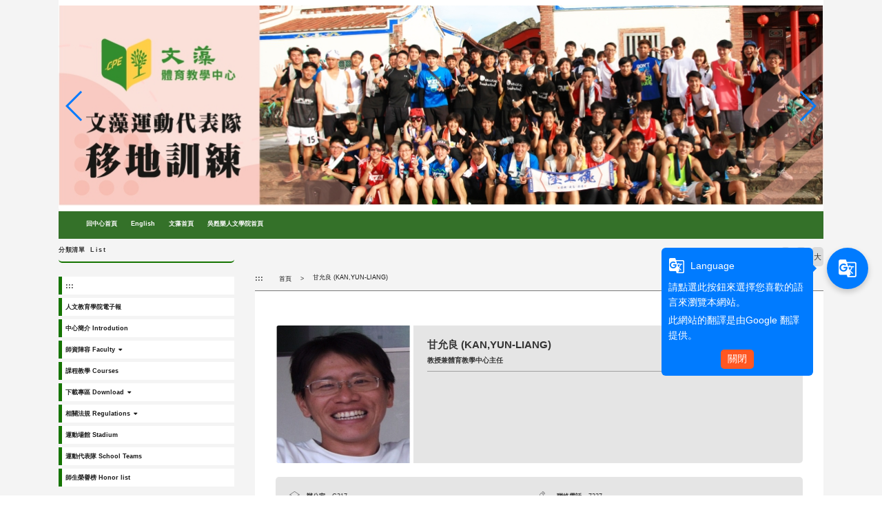

--- FILE ---
content_type: text/html; charset=UTF-8
request_url: https://c039.wzu.edu.tw/teachers/1574/0gXZe1E78y72
body_size: 8807
content:
<!DOCTYPE html PUBLIC "-//W3C//DTD XHTML 1.0 Transitional//EN" "http://www.w3.org/TR/xhtml1/DTD/xhtml1-transitional.dtd">
<html xmlns="http://www.w3.org/1999/xhtml">
<html lang="zh-tw">
<head>
	<meta charset="utf-8">
	<meta http-equiv="X-UA-Compatible" content="IE=edge">
	<meta name="viewport" content="width=device-width, initial-scale=1">
	<meta name="keywords" content="文藻外語大學" />
	<meta name="description" content="文藻外語大學" />
	<link rel="shortcut icon" href="https://c039.wzu.edu.tw/assets/page/images/favicon.ico"/>
	    <title>
        甘允良 (KAN,YUN-LIANG) |         文藻外語大學    </title>
	<meta name="msvalidate.01" content="384EBB299C10FB7E6C284E1DADF84912" />

<link type="text/css" href="https://c039.wzu.edu.tw/assets/page/bootstrap3/css/bootstrap.css" rel="stylesheet" /><!--bootsrap3-->	
<link href="https://c039.wzu.edu.tw/assets/page/css/reset.css" rel="stylesheet" type="text/css"><!--reset-->
<link href="https://c039.wzu.edu.tw/assets/page/js/swiper/swiper.min.css" rel="stylesheet" type="text/css"><!--swiper css-->
<link href="https://c039.wzu.edu.tw/assets/page/js/OwlCarousel2-2.2.1/owl.carousel.min.css" rel="stylesheet" type="text/css"><!--owl.carousel css-->
<link href="https://c039.wzu.edu.tw/assets/page/js/OwlCarousel2-2.2.1/owl.theme.default.min.css" rel="stylesheet" type="text/css"><!--owl.carousel css-->
<link href="https://c039.wzu.edu.tw/assets/page/js/lightcase/src/css/lightcase.css" rel="stylesheet" type="text/css"><!--lightcase css-->
<link href="https://c039.wzu.edu.tw/assets/page/css/bootsnav.css" rel="stylesheet">
<link href="https://c039.wzu.edu.tw/assets/page/css/main.css?v=0528v2" rel="stylesheet" type="text/css"><!--main css-->
<link href="https://c039.wzu.edu.tw/assets/page/css/wenzao-home.css" rel="stylesheet" type="text/css"><!--文藻首頁專屬 css-->
<link href="https://c039.wzu.edu.tw/assets/page/css/theme-1.css" rel="stylesheet" type="text/css"><!--顏色主題1 css-->
<link href="https://c039.wzu.edu.tw/assets/page/css/font-awesome.min.css" rel="stylesheet" type="text/css"><!--顏色主題1 css-->
<!--link href="https://cdn.bootcss.com/font-awesome/4.6.3/css/font-awesome.min.css" rel="stylesheet" type="text/css"><顏色主題1 css-->

		<link href="https://c039.wzu.edu.tw/assets/page/css/template-2.css" rel="stylesheet" type="text/css">
	<!--不同版型 css-->
	
<script src="https://c039.wzu.edu.tw/assets/page/js/jquery.min.js"></script><!--jquery 1.9.0-->
<script src="https://c039.wzu.edu.tw/assets/page/js/jquery-ui.min.js"></script><!--jquery ui 1.8.3-->
<script src="https://c039.wzu.edu.tw/assets/page/bootstrap3/js/bootstrap.js"></script><!--bootsrap3-->
<!--<script src="https://c039.wzu.edu.tw/assets/page/js/dashed.js"></script>消除連結虛線.js-->
<script src="https://c039.wzu.edu.tw/assets/page/js/swiper/swiper.min.js"></script><!--swiper.js-->
<script src="https://c039.wzu.edu.tw/assets/page/js/lightcase/src/js/lightcase.js"></script><!--lightcase.js-->
<script src="https://c039.wzu.edu.tw/assets/page/js/retina/retina.min.js"></script><!--retina.js-->
<script src="https://c039.wzu.edu.tw/assets/page/js/bootsnav.js"></script><!--bootsnav.js-->
<script src="https://c039.wzu.edu.tw/assets/page/js/OwlCarousel2-2.2.1/owl.carousel.min.js"></script><!--owl.carousel.js-->

<!--google-trans-->
<script src="//webinfo.wzu.edu.tw/files/js/google-translate-custom-wenzao.js"></script>

<!-- Google Tag Manager -->
<script>(function(w,d,s,l,i){w[l]=w[l]||[];w[l].push({'gtm.start':
new Date().getTime(),event:'gtm.js'});var f=d.getElementsByTagName(s)[0],
j=d.createElement(s),dl=l!='dataLayer'?'&l='+l:'';j.async=true;j.src=
'https://www.googletagmanager.com/gtm.js?id='+i+dl;f.parentNode.insertBefore(j,f);
})(window,document,'script','dataLayer','GTM-WBR5F2');</script>
<!-- End Google Tag Manager -->

<!--HTML標簽支援IE js 開始-->
<script> 
  document . createElement ( 'header' ) ; 
  document . createElement ( 'section' ) ; 
  document . createElement ( 'article' ) ; 
  document . createElement ( 'aside' ) ; 
  document . createElement ( 'nav' ) ; 
  document . createElement ( 'footer' ) ; 
</script>

<!--media 支援IE9以下 開始-->
<!--[if lt IE 9]> 
<script src="js/html5shiv.js"></script>
<script src="js/mediaqueries.js"></script> 
<script src="https://c039.wzu.edu.tw/assets/page/js/respond.min.js"></script>
<![endif]--> 

<script type="text/javascript">
	jQuery(document).ready(function($) {
		$('a[data-rel^=lightcase]').lightcase();
	});
	var base_url = 'https://c039.wzu.edu.tw/';
</script>

<script>
	// retinajs();
	// Attempts to process all participating elements that
	// haven't been processed before.

	// retinajs( [img, img, img] );
	// retinajs( $('img') );
	// retinajs( document.querySelectorAll('img') );
	// Attempts to process only the elements in the collection.
	// Each one still needs to be marked with `data-rjs` and
	// will still be ignored if it has already been processed.
</script>

<script>
function myFunction() {
    window.print();
}
</script>

<script src="https://c039.wzu.edu.tw/assets/page/js/nsdi.js?t=20181018"></script><!-- nsdi js -->




	
	<script>
	  (function() {
	    var cx = '005956558806656469693:a6pmrmt_xfa';
	    var gcse = document.createElement('script');
	    gcse.type = 'text/javascript';
	    gcse.async = true;
	    gcse.src = (document.location.protocol == 'https:' ? 'https:' : 'http:') + '//cse.google.com/cse.js?cx=' + cx;
	    var s = document.getElementsByTagName('script')[0];
	    s.parentNode.insertBefore(gcse, s);
	  })();
	</script>
</head>
<body>

	<noscript>您的瀏覽器不支援JavaScript功能， 若網頁功能無法正常使用時，請開啟瀏覽器JavaScript狀態</noscript>
	<a href="#center--content" id="gotocenter" title="跳到主要內容區塊" tabindex="1" class="sr-only sr-only-focusable">跳到主要內容區塊</a>

<div class="background-setting" style="background: url(https://c039.wzu.edu.tw/assets/page/images/bg.jpg) top center no-repeat;">

<header>
	<div class="container" style="position: relative;">
	<!-- 	<nav class="login-nav">
	    	<ul>
	    		<li><a accesskey="F" href="#" title="快速選單連結區，此區塊列有本網站的快速連結，如：語言、網站地圖、回首頁">
	    			<span class="blind-brick">:::</span></a></li>
                	    		<li><a href="https://c039.wzu.edu.tw/Login">Login</a></li>
                	    	</ul>
            <div class="clearfix"></div>
	    </nav> -->


			        									<!-- Framework Level 1 -->
										<div class="col-md-12 col-sm-12 col-xs-12">
						<!-- _mod_banner -->
<!-- 輪播圖片 -->
<!-- Swiper -->
<section class="home-section padding-0 banner-main ftOQXY" id="ftOQXY" style="">
	<div style="padding:0px;margin:0px;">
				
		
				<section class="swiper-container home-swiper test">
		    <div class="swiper-wrapper">
		    		
		        <div class="swiper-slide">
		        	<a href="" >
		        				        			<img src="https://c039.wzu.edu.tw/datas/upload/Pictures/5379-網頁用.jpg" alt="運動校隊移地訓練(另開新視窗)" title="運動校隊移地訓練(另開新視窗)">
		        				        	</a>
		        </div>
		    		
		        <div class="swiper-slide">
		        	<a href="" >
		        				        			<img src="https://c039.wzu.edu.tw/datas/upload/Pictures/5380-c039.logo.1110x290.jpg" alt="文藻運動會(另開新視窗)" title="文藻運動會(另開新視窗)">
		        				        	</a>
		        </div>
		    			    </div>
		    <!-- Add Pagination -->
		    <div class="swiper-pagination"></div>
		    <!-- 如果需要导航按钮 -->
		    <div class="swiper-button-prev"></div>
		    <div class="swiper-button-next"></div>
		    <!-- 播放停止按钮 -->
		    <div style="">
			<input type="button" class="btn swiper-button-play" value="橫幅播放">
	  		<input type="button" class="btn swiper-button-pause" value="橫幅停止">
		    <div>
		</section>
		
		
		<script>
		var swiper = new Swiper('.swiper-container', {
		    pagination: '.swiper-pagination',
		    paginationClickable: true,
		    keyboardControl: true,
		    mousewheelControl: true,
		    mousewheelForceToAxis: true,
		    autoplay: 5500,
		    autoplayDisableOnInteraction: true,
		    loop: 'true'
		});
                $('.swiper-button-pause').click(function(){
                swiper.stopAutoplay();
                //swiper.autoplay.stop();
                })
                $('.swiper-button-play').click(function(){
                swiper.startAutoplay();
                //swiper.autoplay.start();
                })
		</script>
	</div>
</section>



					</div>
					       										<!-- Framework Level 1 -->
										<div class="col-md-12 col-sm-12 col-xs-12">
						<!-- _mod_menuhori_lg -->

<!-- 橫式樣式大 -->
<section class="home-section menuhori_lg n2vGgd" id="n2vGgd" style="">
	<div style="padding:0px;margin:0px;">
		
                                		<div>
			
			<!-- 新 -->
			<nav class="navbar navbar-default navbar-mobile bootsnav">
			    <div class="navbar-header">
                        <button type="button" class="navbar-toggle" data-toggle="collapse" data-target="#n2vGgd_nav" aria-label="menubar">
                            <i class="fa fa-bars"></i>
                        </button>
			    </div>
			    <div class="collapse navbar-collapse" id="n2vGgd_nav">
			        <ul class="nav navbar-nav" data-in="fadeInDown" data-out="fadeOutUp">
			        	<!-- 第一層 -->
			        	<!-- <li><a accesskey="U" href="#" title="主要選單連結區，此區塊列有本網站的主要內容分類">
						<span class="blind-brick">:::</span></a></li> -->

														
                                	                                <li>
	                                    <a href="https://c039.wzu.edu.tw/category/145922"  title="回中心首頁(另開新視窗)">回中心首頁</a>
	                                </li>
                                								
                                	                                <li>
	                                    <a href="https://english.wenzao.tw/ursuline-college-of-liberal-art/centerfor-physical-education/" target="_blank" title="English(另開新視窗)">English</a>
	                                </li>
                                								
                                	                                <li>
	                                    <a href="//www.wzu.edu.tw" target="_blank" title="文藻首頁(另開新視窗)">文藻首頁</a>
	                                </li>
                                								
                                	                                <li>
	                                    <a href="//c019.wzu.edu.tw" target="_blank" title="吳甦樂人文學院首頁(另開新視窗)">吳甦樂人文學院首頁</a>
	                                </li>
                                																        </ul>
			    </div>
			</nav>

					</div>
	</div>
</section>
					</div>
					       	       	

	</div>
</header>

<div class="container body-bg-article">
	<div class="row">
		<div class="bg-wrap">

		<!-- _mod_cate_banner -->

			        					        	
					<div class="col-md-12 col-sm-12 col-xs-12">
													<!-- Framework Level 2 -->
																							<div class="col-md-3 col-sm-12 col-xs-12">
																			<!-- _mod_menuvert -->
<!-- 直立樣式大 -->
<section class="home-section menuvert a8LCSJ" id="a8LCSJ" style="">
	<div style="padding:0px;margin:0px;">
					<h3 style="">
									<span>分類清單</span>
													List							</h3>
		
		<div>
			
			<nav class="navbar navbar-default navbar-mobile bootsnav fake_wrapper_fix">
			    <div class="navbar-header">
                        <button type="button" class="navbar-toggle" data-toggle="collapse" data-target="#a8LCSJ_nav" aria-label="menubar">
                            <i class="fa fa-bars"></i>
                        </button>
			    </div>
			    <div class="collapse navbar-collapse" id="a8LCSJ_nav">
			        <ul class="nav navbar-nav" data-in="fadeInDown" data-out="fadeOutUp">
			        	<!-- 第一層 -->
			        	<li><a accesskey="L" href="#" title="左方選單連結區">
						<span class="blind-brick">:::</span></a></li>
														
                                	                                <li>
	                                    <a href="https://c039.wzu.edu.tw/category/150777" target="_blank" title="人文教育學院電子報(另開新視窗)">人文教育學院電子報</a>
	                                </li>
                                								
                                	                                <li>
	                                    <a href="https://c039.wzu.edu.tw/category/138178" target="_blank" title="中心簡介 Introdution(另開新視窗)">中心簡介 Introdution</a>
	                                </li>
                                								
                                                                	<!-- children-->
							        <li class="dropdown">
							        	<a href="https://c039.wzu.edu.tw/category/138186" target="_blank" title="師資陣容 Faculty(另開新視窗)" class="dropdown-toggle" data-toggle="dropdown">師資陣容 Faculty</a>
								        <ul class="dropdown-menu">
							        	<li><a target="_blank" href="https://c039.wzu.edu.tw/category/147805" title="專任教師 Full-Time Faculty">專任教師 Full-Time Faculty</a></li><li><a target="_blank" href="https://c039.wzu.edu.tw/category/147806" title="行政人員 Assistant">行政人員 Assistant</a></li>								        </ul>
							        </li>
																
                                	                                <li>
	                                    <a href="https://c039.wzu.edu.tw/category/138194" target="_blank" title="課程教學 Courses(另開新視窗)">課程教學 Courses</a>
	                                </li>
                                								
                                                                	<!-- children-->
							        <li class="dropdown">
							        	<a href="https://c039.wzu.edu.tw/category/138202" target="_blank" title="下載專區 Download(另開新視窗)" class="dropdown-toggle" data-toggle="dropdown">下載專區 Download</a>
								        <ul class="dropdown-menu">
							        	<li><a target="_blank" href="https://c039.wzu.edu.tw/category/147755" title="表格下載">表格下載</a></li><li><a target="_blank" href="https://c039.wzu.edu.tw/category/147756" title="Form (English Version)">Form (English Version)</a></li>								        </ul>
							        </li>
																
                                                                	<!-- children-->
							        <li class="dropdown">
							        	<a href="https://c039.wzu.edu.tw/category/138212" target="_blank" title="相關法規 Regulations(另開新視窗)" class="dropdown-toggle" data-toggle="dropdown">相關法規 Regulations</a>
								        <ul class="dropdown-menu">
							        	<li><a target="_blank" href="https://c039.wzu.edu.tw/category/147758" title="English Version">English Version</a></li><li><a target="_blank" href="https://c039.wzu.edu.tw/category/147757" title="中心法規下載">中心法規下載</a></li>								        </ul>
							        </li>
																
                                	                                <li>
	                                    <a href="https://c039.wzu.edu.tw/category/138220" target="_blank" title="運動場館 Stadium(另開新視窗)">運動場館 Stadium</a>
	                                </li>
                                								
                                	                                <li>
	                                    <a href="https://c039.wzu.edu.tw/category/138228" target="_blank" title="運動代表隊 School Teams  (另開新視窗)">運動代表隊 School Teams  </a>
	                                </li>
                                								
                                	                                <li>
	                                    <a href="https://c039.wzu.edu.tw/category/147665" target="_blank" title="師生榮譽榜  Honor list(另開新視窗)">師生榮譽榜  Honor list</a>
	                                </li>
                                																        </ul>
			    </div>
			</nav>

					</div>
	</div>
</section>

																	</div>
																				<!-- Framework Level 2 -->
																							<div class="col-md-9 col-sm-12 col-xs-12">
																			<!-- _mod_teacher -->

<div class="article-section">
    <div class="breadthumb">
        <ul class="breadthumb-list">
            <li><a accesskey="C" href="#center--content" id="center--content" title="頁面路徑區，此區塊列有本網站的路徑位置，例如：首頁的關於我們">
                <span class="blind-brick">:::</span></a>
            </li>
            <li>
                <a href="https://c039.wzu.edu.tw/">首頁</a>
            </li>
            <li>
                <a href="#">甘允良 (KAN,YUN-LIANG)</a>
            </li>
        </ul>
    </div>
    <div class="font-size-chooser">
        <ul>
            <li>字級大小</li>
            <li class="small">小</li>
            <li class="medium">中</li>
            <li class="big">大</li>
        </ul>
    </div>
    <div class="article-container">

        
        <!-- 單一師資介紹 開始 -->

                    <div class="article-content">
                <div class="teacher-info-container">
                                            <div class="teacher-cover-photo"><img src="https://c039.wzu.edu.tw/datas/temp/thumbnail/200x200-1516454461710.jpg"  alt="teacher photo" title="" ></div>
                    
                    <div class="teacher-info">
                        <h1>
                                                            甘允良 (KAN,YUN-LIANG)                                                        <span>
                                                                    教授兼體育教學中心主任                                                            </span>
                        </h1>

                        <p>
                                                                                                                </p>

                        
                                            </div>
                    <div class="clear"></div>
                </div>

                <div class="teacher-contact-info">
                    <ul>
                                                                                    <li class="col-md-6 office"><span>辦公室</span>G317</li>
                            
                                                            <li class="col-md-6 telphone"><span>聯絡電話</span>7227</li>
                            
                                                            <li class="col-md-6 email"><span>聯絡信箱</span><a href="mailto:kul@mail.wzu.edu.tw">kul@mail.wzu.edu.tw</a></li>
                            
                            
                                                                        </ul>
                </div>

                                    <p class="publish-date">發布日期 2018-01-16 16:04:29</p>
                
                <!-- 標籤區 開始 -->
                                <ul class="tag-list">
                                            <li><a href="#">體育教學中心專任老師</a></li>
                                    </ul>
                                <!-- 標籤區 結束 -->

                <!-- 社群媒體分享 開始 -->
                                    <ul class="share-tools">
                                            <!-- _mod_share -->
<li>分享</li>
<li><a href=""><img src="https://c039.wzu.edu.tw/assets/page/images/facebook.png" alt="facebook" title="facebook" ></a></li>
<li><a href=""><img src="https://c039.wzu.edu.tw/assets/page/images/twitter.png" alt="twitter" title="twitter" ></a></li>
<li><a href=""><img src="https://c039.wzu.edu.tw/assets/page/images/google.png" alt="google" title="google" ></a></li>                    
                                            <li class="print" onfocus="myFunction()" tabindex="1">列印</li>
                                        </ul>
                                <!-- 社群媒體分享 結束 -->

                                                    
                                                    
                                                        <div class="free-edit main edit-block">
                        <div class="free-edit-section-title">專長</div>
                        <div class="blank20"></div>
                        <!-- 專長 自由編輯區 開始 -->
                        <p class="ListParagraph" style="text-align:justify; margin:0cm 0cm 0.0001pt 24pt"><span style="font-size:12pt"><span style="text-justify:inter-ideograph"><span style="font-family:Calibri"><span style="font-family:標楷體">學術</span><span style="font-family:新細明體">：</span><span style="font-family:標楷體">運動哲學</span><span style="font-family:新細明體">、</span><span style="font-family:標楷體">運動社會學</span></span></span></span></p>

<p class="ListParagraph" style="text-align:justify; margin:0cm 0cm 0.0001pt 24pt"><span style="font-size:12.0pt"><span style="font-family:標楷體">術科</span></span><span style="font-size:12.0pt"><span style="font-family:新細明體">：</span></span><span style="font-size:12.0pt"><span style="font-family:標楷體">羽球</span></span><span style="font-size:12.0pt"><span style="font-family:新細明體">、</span></span><span style="font-size:12.0pt"><span style="font-family:標楷體">游泳</span></span></p>
                        <!-- 專長 自由編輯區 開始 -->
                    </div>
                                    
                                                        <div class="free-edit main edit-block">
                        <div class="free-edit-section-title">學歷</div>
                        <div class="blank20"></div>
                        <!-- 學歷 自由編輯區 開始 -->
                        <p><span style="font-size:12.0pt"><span style="font-family:標楷體">   國立臺灣師範大學體育研究所 博士</span></span></p>
                        <!-- 學歷 自由編輯區 開始 -->
                    </div>
                                    
                                                    
                                                    
                                                        <div class="free-edit main edit-block">
                        <div class="free-edit-section-title">期刊論文</div>
                        <div class="blank20"></div>
                        <!-- 期刊論文 自由編輯區 開始 -->
                        <p style="text-align:justify; margin:0cm 0cm 0.0001pt"><span style="font-size:12pt"><span style="text-justify:inter-ideograph"><span style="line-height:24.0pt"><span style="layout-grid-mode:char"><span style="font-family:Calibri"><span style="font-family:標楷體">甘允良(2016)。淺談運動電影與體育教學。學校體育，152，</span></span></span></span></span></span></p>

<p style="text-align:justify; margin:0cm 0cm 0.0001pt"><span style="font-size:12pt"><span style="text-justify:inter-ideograph"><span style="line-height:24.0pt"><span style="layout-grid-mode:char"><span style="font-family:Calibri"><span lang="EN-US" style="font-family:標楷體">121-128</span><span style="font-family:標楷體">。</span></span></span></span></span></span></p>

<p style="margin:0cm 0cm 0.0001pt"><span style="font-size:12pt"><span style="line-height:24.0pt"><span style="layout-grid-mode:char"><span style="font-family:Calibri"><span style="font-family:標楷體">甘允良、蔡佳蓉(2015)。論運動作為男性氣概表現－論點與爭</span></span></span></span></span></p>

<p style="margin:0cm 0cm 0.0001pt"><span style="font-size:12pt"><span style="line-height:24.0pt"><span style="layout-grid-mode:char"><span style="font-family:Calibri"><span style="font-family:標楷體">議。中華體育季刊，29(2)，145-151。</span></span></span></span></span></p>

<p style="margin:0cm 0cm 0.0001pt"><span style="font-size:12pt"><span style="line-height:24.0pt"><span style="layout-grid-mode:char"><span style="font-family:Calibri"><span style="font-family:標楷體">蔡佳蓉</span><span style="font-family:新細明體">、</span><span style="font-family:標楷體">甘允良(2015)。運動文化的差異與融合—談太極拳作</span></span></span></span></span></p>

<p style="margin:0cm 0cm 0.0001pt"><span style="font-size:12pt"><span style="line-height:24.0pt"><span style="layout-grid-mode:char"><span style="font-family:Calibri">    <span style="font-family:標楷體">為大學體育課程內容。103學年文藻外語大學體育教學學</span></span></span></span></span></p>

<p style="margin:0cm 0cm 0.0001pt"><span style="font-size:12pt"><span style="line-height:24.0pt"><span style="layout-grid-mode:char"><span style="font-family:Calibri">    <span style="font-family:標楷體">術研討會論文集。文藻外語學院，2-10。</span></span></span></span></span></p>

<p style="margin:0cm 0cm 0.0001pt"><span style="font-size:12pt"><span style="line-height:24.0pt"><span style="layout-grid-mode:char"><span style="font-family:Calibri"><span style="font-family:標楷體">甘允良、蔡佳蓉(2011)。改變運動性別權力關係的可行途徑－</span></span></span></span></span></p>

<p style="margin:0cm 0cm 0.0001pt"><span style="font-size:12pt"><span style="line-height:24.0pt"><span style="layout-grid-mode:char"><span style="font-family:Calibri"><span style="font-family:標楷體">男性/男性氣概研究的理路。臺南大學體育學報，6，1-12。</span></span></span></span></span></p>

<p style="margin:0cm 0cm 0.0001pt"><span style="font-size:12pt"><span style="line-height:24.0pt"><span style="layout-grid-mode:char"><span style="font-family:Calibri"><span style="font-family:標楷體">甘允良(2011)。論運動的男性氣概/權力系譜—以台灣百年的</span></span></span></span></span></p>

<p style="margin:0cm 0cm 0.0001pt"><span style="font-size:12pt"><span style="line-height:24.0pt"><span style="layout-grid-mode:char"><span style="font-family:Calibri"><span style="font-family:標楷體">運動發展為對象。(ISBN：978-986-6300-57-8)。高雄市：</span></span></span></span></span></p>

<p style="margin:0cm 0cm 0.0001pt"><span style="font-size:12pt"><span style="line-height:24.0pt"><span style="layout-grid-mode:char"><span style="font-family:Calibri"><span style="font-family:標楷體">復文圖書出版社。(升等論文)</span></span></span></span></span></p>

<p style="text-align:justify; margin:0cm 0cm 0.0001pt"><span style="font-size:12pt"><span style="text-justify:inter-ideograph"><span style="line-height:24.0pt"><span style="layout-grid-mode:char"><span style="font-family:Calibri"><span style="font-family:標楷體">蔡佳蓉、甘允良(2010)。男子氣概與運動。中華體育，24(1)，</span></span></span></span></span></span></p>

<p style="text-align:justify; margin:0cm 0cm 0.0001pt"><span style="font-size:12pt"><span style="text-justify:inter-ideograph"><span style="line-height:24.0pt"><span style="layout-grid-mode:char"><span style="font-family:Calibri"><span lang="EN-US" style="font-family:標楷體">52-58</span><span style="font-family:標楷體">。</span></span></span></span></span></span></p>

<p style="text-align:justify; margin:0cm 0cm 0.0001pt"><span style="font-size:12pt"><span style="text-justify:inter-ideograph"><span style="line-height:24.0pt"><span style="layout-grid-mode:char"><span style="font-family:Calibri"><span style="font-family:標楷體">呂明蓁、甘允良、徐珊惠、陳貞秀、黃翊智、蔡婉瑜、歐宗明、</span></span></span></span></span></span></p>

<p style="text-align:justify; margin:0cm 0cm 0.0001pt"><span style="font-size:12pt"><span style="text-justify:inter-ideograph"><span style="line-height:24.0pt"><span style="layout-grid-mode:char"><span style="font-family:Calibri"><span style="font-family:標楷體">龔憶琳(2009)。校園性侵害或性騷擾防治與輔導實務手</span></span></span></span></span></span></p>

<p style="text-align:justify; margin:0cm 0cm 0.0001pt"><span style="font-size:12pt"><span style="text-justify:inter-ideograph"><span style="line-height:24.0pt"><span style="layout-grid-mode:char"><span style="font-family:Calibri"><span style="font-family:標楷體">冊—身體活動指導篇。教育部。</span></span></span></span></span></span></p>

<p style="text-align:justify; margin:0cm 0cm 0.0001pt"><span style="font-size:12pt"><span style="text-justify:inter-ideograph"><span style="line-height:24.0pt"><span style="layout-grid-mode:char"><span style="font-family:Calibri"><span style="font-family:標楷體">甘允良(2009)。男子氣概與學校體育。學校體育，113，</span></span></span></span></span></span></p>

<p style="text-align:justify; margin:0cm 0cm 0.0001pt"><span style="font-size:12pt"><span style="text-justify:inter-ideograph"><span style="line-height:24.0pt"><span style="layout-grid-mode:char"><span style="font-family:Calibri"><span lang="EN-US" style="font-family:標楷體">    117-120</span><span style="font-family:標楷體">。</span></span></span></span></span></span></p>

<p style="margin-left:24.0pt; text-align:justify; margin:0cm 0cm 0.0001pt"><span style="font-size:12pt"><span style="text-justify:inter-ideograph"><span style="line-height:24.0pt"><span style="layout-grid-mode:char"><span style="font-family:Calibri"><span style="font-family:標楷體">江輝祺、甘允良(2007)。運動賽會與全球化—兼談2009年高雄世界運動會。文藻外語學院教師專題研究發表暨研討會論文集。文藻外語學院，63—73。</span></span></span></span></span></span></p>

<p style="text-align:justify; margin:0cm 0cm 0.0001pt"><span style="font-size:12pt"><span style="text-justify:inter-ideograph"><span style="font-family:Calibri"><span style="font-family:標楷體">甘允良(2005)。從「文明化身體」反思運動的角色－談塑造與</span></span></span></span></p>

<p style="text-align:justify; margin:0cm 0cm 0.0001pt"><span style="font-size:12pt"><span style="text-justify:inter-ideograph"><span style="font-family:Calibri"><span style="font-family:標楷體">顛覆兩面性。載於劉一民、周育萍主編。運動哲學心靈饗</span></span></span></span></p>

<p style="text-align:justify; margin:0cm 0cm 0.0001pt"><span style="font-size:12pt"><span style="text-justify:inter-ideograph"><span style="font-family:Calibri"><span style="font-family:標楷體">宴，153-166。</span></span></span></span></p>

<p style="margin:0cm 0cm 0.0001pt"><span style="font-size:12pt"><span style="line-height:12.0pt"><span style="layout-grid-mode:char"><span style="text-autospace:none"><span style="font-family:Calibri"><span style="font-family:標楷體">甘允良（2005）。運動「體現/經驗」與「再現」－兩種身體</span></span></span></span></span></span></p>

<p style="margin:0cm 0cm 0.0001pt"><span style="font-size:12pt"><span style="line-height:12.0pt"><span style="layout-grid-mode:char"><span style="text-autospace:none"><span style="font-family:Calibri">    <span style="font-family:標楷體">研究走向的對比詮釋。</span><span lang="ZH-CN" style="font-family:標楷體">復文書局。</span><span lang="EN-US" style="font-family:標楷體">(</span><span style="font-family:標楷體">升等論文)</span></span></span></span></span></span></p>

<p style="margin:0cm 0cm 0.0001pt"><span style="font-size:12pt"><span style="line-height:22.0pt"><span style="layout-grid-mode:char"><span style="font-family:Calibri"><span style="font-family:標楷體">甘允良(2004)。運動與性別省思－基進女性主義的觀點。中華</span></span></span></span></span></p>

<p style="margin:0cm 0cm 0.0001pt"><span style="font-size:12pt"><span style="line-height:22.0pt"><span style="layout-grid-mode:char"><span style="font-family:Calibri">    <span style="font-family:標楷體">體育，18(4)，122-129。</span></span></span></span></span></p>

<p style="margin:0cm 0cm 0.0001pt"><span style="font-size:12pt"><span style="line-height:22.0pt"><span style="layout-grid-mode:char"><span style="font-family:Calibri"><span style="font-family:標楷體">甘允良(2004)。苗條的暴政－透過運動改善身體形象與飲食失</span></span></span></span></span></p>

<p style="margin:0cm 0cm 0.0001pt"><span style="font-size:12pt"><span style="line-height:22.0pt"><span style="layout-grid-mode:char"><span style="font-family:Calibri">    <span style="font-family:標楷體">調。學校體育雙月刊，14(5)，142-143。</span></span></span></span></span></p>

<p style="margin:0cm 0cm 0.0001pt"><span style="font-size:12pt"><span style="line-height:22.0pt"><span style="layout-grid-mode:char"><span style="font-family:Calibri"><span style="font-family:標楷體">甘允良(2004)。談體育教師評鑑。學校體育雙月刊，14(4)，</span></span></span></span></span></p>

<p style="margin:0cm 0cm 0.0001pt"><span style="font-size:12pt"><span style="line-height:22.0pt"><span style="layout-grid-mode:char"><span style="font-family:Calibri"><span lang="EN-US" style="font-family:標楷體">    82-88</span><span style="font-family:標楷體">。</span></span></span></span></span></p>

<p style="margin:0cm 0cm 0.0001pt"><span style="font-size:12pt"><span style="line-height:22.0pt"><span style="layout-grid-mode:char"><span style="font-family:Calibri"><span style="font-family:標楷體">甘允良、蔡佳蓉(2004)。否證論的觀點論運動科學之研究。大</span></span></span></span></span></p>

<p style="margin:0cm 0cm 0.0001pt"><span style="font-size:12pt"><span style="line-height:22.0pt"><span style="layout-grid-mode:char"><span style="font-family:Calibri">    <span style="font-family:標楷體">專體育，72，65-71。</span></span></span></span></span></p>

<p style="margin:0cm 0cm 0.0001pt"><span style="font-size:12pt"><span style="line-height:22.0pt"><span style="layout-grid-mode:char"><span style="font-family:Calibri"><span style="font-family:標楷體">甘允良、蔡佳蓉(2004)。概念圖在體育教學中的應用探討。國</span></span></span></span></span></p>

<p style="margin:0cm 0cm 0.0001pt"><span style="font-size:12pt"><span style="line-height:22.0pt"><span style="layout-grid-mode:char"><span style="font-family:Calibri">    <span style="font-family:標楷體">教新知，50(4)，121-126。</span></span></span></span></span></p>

<p style="margin:0cm 0cm 0.0001pt"><span style="font-size:12pt"><span style="line-height:22.0pt"><span style="layout-grid-mode:char"><span style="font-family:Calibri"><span style="font-family:標楷體">甘允良、蔡佳蓉(2004)。從身體文化的觀點談休閒運動對身心</span></span></span></span></span></p>

<p style="margin:0cm 0cm 0.0001pt"><span style="font-size:12pt"><span style="line-height:22.0pt"><span style="layout-grid-mode:char"><span style="font-family:Calibri">    <span style="font-family:標楷體">障礙者的貢獻。國民體育季刊，33(1)，68-72。</span></span></span></span></span></p>

<p style="margin:0cm 0cm 0.0001pt"><span style="font-size:12pt"><span style="line-height:22.0pt"><span style="layout-grid-mode:char"><span style="font-family:Calibri"><span style="font-family:標楷體">甘允良(2004)。論運動身體研究兩種取向－「再現」與「經驗」。</span></span></span></span></span></p>

<p style="margin:0cm 0cm 0.0001pt"><span style="font-size:12pt"><span style="line-height:22.0pt"><span style="layout-grid-mode:char"><span style="font-family:Calibri">    <span style="font-family:標楷體">學校體育雙月刊，14(1)，126-138。</span></span></span></span></span></p>

<p style="margin:0cm 0cm 0.0001pt"><span style="font-size:12pt"><span style="line-height:22.0pt"><span style="layout-grid-mode:char"><span style="font-family:Calibri"><span style="font-family:標楷體">甘允良(2003)。談體育志工的督導策略。國民體育季刊，</span></span></span></span></span></p>

<p style="margin:0cm 0cm 0.0001pt"><span style="font-size:12pt"><span style="line-height:22.0pt"><span style="layout-grid-mode:char"><span style="font-family:Calibri"><span lang="EN-US" style="font-family:標楷體">    32(4)</span><span style="font-family:標楷體">，27-31。</span></span></span></span></span></p>

<p style="margin:0cm 0cm 0.0001pt"><span style="font-size:12pt"><span style="line-height:22.0pt"><span style="layout-grid-mode:char"><span style="font-family:Calibri"><span style="font-family:標楷體">甘允良(2003)。運動與身體觀建構。學校體育雙月刊，13(6)，</span></span></span></span></span></p>

<p style="margin:0cm 0cm 0.0001pt"><span style="font-size:12pt"><span style="line-height:22.0pt"><span style="layout-grid-mode:char"><span style="font-family:Calibri"><span lang="EN-US" style="font-family:標楷體">    51-54</span><span style="font-family:標楷體">。</span></span></span></span></span></p>
                        <!-- 期刊論文 自由編輯區 開始 -->
                    </div>
                                    
                                                    
                                                    
                                                    
                                                    
                                                    
                                                    
                                                    
                            </div>
                <!-- 單一師資介紹 結束 -->

            </div>
</div>
																	</div>
																									
					</div>
				
	       	       			
    	<div class="clearfix"></div>
    	</div>
	</div>
</div>

<footer>
    <div class="container footer">

                                                        <!-- Framework Level 1 -->
                                        <div class="col-md-12 col-sm-12 col-xs-12">
                        <!-- _mod_edit -->
<!-- 自訂編輯區 -->
<section class="home-section fH4Zrt" id="fH4Zrt" style="">
	<div style="padding:0px;margin:0px;">
		
		
		<!-- 自訂編輯區 start -->
		<div>
							<p><span ms="" sans="" serif="" style="color: rgb(0, 0, 0); font-family: verdana, Tahoma, ">高雄市三民區民族一路900號 TEL：+886-7-342-6031 FAX：+886-7-342-7942 </span><br ms="" sans="" serif="" style="color: rgb(0, 0, 0); font-family: verdana, Tahoma, " />
<span ms="" sans="" serif="" style="color: rgb(0, 0, 0); font-family: verdana, Tahoma, ">900 Mintsu 1st Road Kaohsiung 807, Taiwan R.O.C<br />
©Copyright 2013 Wenzao Ursuline University of Languages ALL RIGHTS RESERVED</span></p>
					</div>
		<!-- 自訂編輯區 end -->

			</div>
</section>
                    </div>
                                    
    	            <p style="text-align: left">
                當頁瀏覽:2854            </p>
    	        
    	<a href="#" class="go-top">TOP</a>
    </div>
    
</footer>



<script>
	var result = $(".footer-info").height();
	$(".footer-marks").css("height",result);


    $('a').each(function(){
        var title = $(this).attr('title');
        var text = $(this).text();
        if(title == undefined && (text != undefined && text!= '')){
            $(this).attr('title',text);
        }
    })
</script>

<!-- 控制字級大小JS -->

<script>
$(document).ready(function(){
    $(".small").click(function(){
        $("body").css("font-size","0.875em");
        $("body").css("line-height","22px");
    });
    $(".medium").click(function(){
        $("body").css("font-size","1em");
        $("body").css("line-height","26px");
    });
    $(".big").click(function(){
        $("body").css("font-size","1.25em");
        $("body").css("line-height","32px");
    });
});
</script>


</body>
</html>
                                                                                                                                                                                                                                                                                                                                                                                                                                                                                                                                                                                                   


--- FILE ---
content_type: text/css
request_url: https://c039.wzu.edu.tw/assets/page/css/reset.css
body_size: 996
content:
/*
	TODO will need to remove settings on HTML since we can't namespace it.
	TODO with the prefix, should I group by selector or property for weight savings?
*/
html{
	color:#000;
	background:#FFF;
}
/*
	TODO remove settings on BODY since we can't namespace it.
*/
/*
	TODO test putting a class on HEAD.
		- Fails on FF.
*/
body,
div,
dl,
dt,
dd,
ul,
ol,
li,
h1,
h2,
h3,
h4,
h5,
h6,
pre,
code,
form,
fieldset,
legend,
input,
textarea,
p,
blockquote,
th,
td {
	margin:0;
	padding:0;
}
table {
	border-collapse:collapse;
	border-spacing:0;
}
fieldset,
img {
	border:0;
}
/*
	TODO think about hanlding inheritence differently, maybe letting IE6 fail a bit...
*/
address,
caption,
cite,
code,
dfn,
em,
strong,
th,
var {
	font-style:normal;
	font-weight:normal;
}

ol,
ul {
	list-style:none;
}

caption,
th {
	text-align:left;
}
h1,
h2,
h3,
h4,
h5,
h6 {
	font-size:100%;
	font-weight:normal;
}
q:before,
q:after {
	content:'';
}
abbr,
acronym {
	border:0;
	font-variant:normal;
}
/* to preserve line-height and selector appearance */
sup {
	vertical-align:text-top;
}
sub {
	vertical-align:text-bottom;
}
input,
textarea,
select {
	font-family:inherit;
	font-size:inherit;
	font-weight:inherit;
	*font-size:100%; /*to enable resizing for IE*/
}
/*because legend doesn't inherit in IE */
legend {
	color:#000;
}

/* YUI CSS Detection Stamp */
#yui3-css-stamp.cssreset { display: none; }


--- FILE ---
content_type: application/javascript
request_url: https://webinfo.wzu.edu.tw/files/js/google-translate-custom-wenzao.js
body_size: 5777
content:
// google-translate-custom-wenzao.js
// 這個檔案處理與 Google Translate API 的客製化邏輯
// 並結合了 Wenzao 需求特定的翻譯處理

window.onload = function () {
  const defaultLanguage = 'zh-TW';
  let currentLanguage = '';
  const allowedDomains = [
    'c003.wzu.edu.tw',
    'c013.wzu.edu.tw',
    'c015.wzu.edu.tw',
    'c018.wzu.edu.tw',
    'c019.wzu.edu.tw',
    'c020.wzu.edu.tw',
    'c021.wzu.edu.tw',
    'c022.wzu.edu.tw',
    'c023.wzu.edu.tw',
    'c024.wzu.edu.tw',
    'c025.wzu.edu.tw',
    'c026.wzu.edu.tw',
    'c027.wzu.edu.tw',
    'c028.wzu.edu.tw',
    'c029.wzu.edu.tw',
    'c030.wzu.edu.tw',
    'c031.wzu.edu.tw',
    'c032.wzu.edu.tw',
    'c033.wzu.edu.tw',
    'c034.wzu.edu.tw',
    'c035.wzu.edu.tw',
    'c036.wzu.edu.tw',
    'c037.wzu.edu.tw',
    'c038.wzu.edu.tw',
    'c039.wzu.edu.tw',
    'c040.wzu.edu.tw',
    'c043.wzu.edu.tw',
    'c047.wzu.edu.tw',
    'c051.wzu.edu.tw',
    'c052.wzu.edu.tw',
    'c053.wzu.edu.tw',
    'c056.wzu.edu.tw',
    'd001.wzu.edu.tw',
    'd002.wzu.edu.tw',
    'd020.wzu.edu.tw',
    'd021.wzu.edu.tw',
    'd036.wzu.edu.tw',
  ]; // 設定允許的網域
  const domain = window.location.hostname;

  if (allowedDomains.includes(domain)) {
    loadGoogleTranslate();
  }

  // loadGoogleTranslate 函數
  // 此函數負責動態加載並初始化 Google Translate 小工具，並在頁面上創建與語言選擇器相關的 UI 元素。
  function loadGoogleTranslate() {
    // 動態引入 Material Icons 字體庫
    const link = document.createElement('link');
    link.rel = 'stylesheet';
    link.href = 'https://fonts.googleapis.com/icon?family=Material+Icons';
    document.head.appendChild(link);

    // 動態創建並注入 Google Translate 顯示區域
    const googleTranslateElementDiv = document.createElement('div');
    googleTranslateElementDiv.id = 'google_translate_element';
    document.body.appendChild(googleTranslateElementDiv);

    // 動態創建並注入按鈕
    const languageButton = document.createElement('button');
    languageButton.id = 'open-language-dialog';
    languageButton.innerHTML = '<span class="material-icons notranslate">g_translate</span>'; // 使用 Material Icons 顯示語言圖示
    setTimeout(() => {
      document.body.appendChild(languageButton);
    }, 500);

    // 動態創建並注入遮罩層
    const overlay = document.createElement('div');
    overlay.id = 'overlay';
    document.body.appendChild(overlay);

    // 動態創建並注入語言選擇對話框
    const languageDialog = document.createElement('div');
    languageDialog.id = 'language-dialog';
    languageDialog.innerHTML = `
      <img src="//a001.wzu.edu.tw/datas/upload/Pictures/wzlogo_2020.png" alt="Logo" class="language-logo">
      <h2>選擇語言</h2>
      <ul id="language-list" class="notranslate"></ul>
      <p class="translate-info">此網站的翻譯是由<strong>Google 翻譯</strong>提供。</p> <!-- 文字說明 -->
    `;
    document.body.appendChild(languageDialog);

    // 創建浮動提示框
    let isTooltipInit = true;
    let isMouseOver = false;
    const tooltip = document.createElement('div');
    tooltip.id = 'tooltip';
    tooltip.innerHTML = `
      <p class="notranslate" style="display: inline-flex; align-items: center;"><span class="material-icons notranslate" style="margin-right: 8px;">g_translate</span>Language</p>
      <p><strong>請點選此按鈕來選擇您喜歡的語言來瀏覽本網站。</strong></p> <!-- 增加使用者提示 -->
      <p>此網站的翻譯是由<strong>Google 翻譯</strong>提供。</p> <!-- 文字說明 -->
      <button id="close-tooltip" style="display: 'inline-block'};">關閉</button>  <!-- 根據條件顯示或隱藏按鈕 -->
    `; // 提示框文本
    document.body.appendChild(tooltip);

    // 顯示提示訊息
    setTimeout(() => {
      // 在分頁加載時，執行操作
      const value = sessionStorage.getItem('translateOnload');
      const now = new Date().getTime();
      const expireMillis = 1 * 60 * 60 * 1000; // 1小時的毫秒數

      if (!value || now - parseInt(value) > expireMillis) {
        tooltip.style.visibility = 'visible'; // 顯示提示框
        tooltip.style.opacity = 1; // 使提示框逐漸顯示
        sessionStorage.setItem('translateOnload', now.toString());
      } else {
        tooltip.style.visibility = 'hidden'; // 隱藏提示框
        tooltip.style.opacity = 0; // 使提示框逐漸隱藏
        isTooltipInit = false; // 提示框的初始化狀態結束
      }
    }, 500); // 設置延遲時間讓提示框顯示

    // 隱藏提示框
    setTimeout(() => {
      if (!isMouseOver) {
        tooltip.style.visibility = 'hidden'; // 隱藏提示框
        tooltip.style.opacity = 0; // 使提示框逐漸隱藏
        isTooltipInit = false; // 提示框的初始化狀態結束
      }
    }, 8000); // 設置提示框顯示時間為8秒

    // 顯示和隱藏提示框
    languageButton.addEventListener('mouseenter', () => {
      if (isTooltipInit == false) {
        document.getElementById('close-tooltip').style.display = 'none'; // 顯示關閉按鈕
      }
      if (languageDialog.style.display !== 'block') {
        isMouseOver = true;
        tooltip.style.visibility = 'visible'; // 顯示提示框
        tooltip.style.opacity = 1; // 使提示框逐漸顯示
      }
    });
    languageButton.addEventListener('mouseleave', () => {
      isMouseOver = false;
      tooltip.style.visibility = 'hidden'; // 隱藏提示框
      tooltip.style.opacity = 0; // 使提示框逐漸隱藏
      isTooltipInit = false; // 提示框的初始化狀態結束
    });

    // 關閉提示訊息
    document.getElementById('close-tooltip').onclick = function () {
      tooltip.style.visibility = 'hidden'; // 隱藏提示框
      tooltip.style.opacity = 0; // 使提示框逐漸隱藏
      isTooltipInit = false; // 提示框的初始化狀態結束
    };

    // 動態加載 Google Translate 小工具的 JavaScript 檔案
    const script = document.createElement('script');
    script.src = 'https://translate.google.com/translate_a/element.js?cb=googleTranslateElementInit';
    document.body.appendChild(script);

    // 動態創建並注入 CSS 樣式
    const style = document.createElement('style');
    style.innerHTML = `
      /* 樣式定義 */
      #open-language-dialog {
        position: fixed;
        top: 50%; /* 垂直居中 */
        right: 20px; /* 距右邊 20px */
        width: 60px; /* 圓形寬度 */
        height: 60px; /* 圓形高度 */
        border-radius: 50%; /* 使按鈕變成圓形 */
        background-color: #007bff; /* 按鈕背景顏色 */
        color: white; /* 圓形按鈕內文字顏色 */
        font-size: 28px; /* 字體大小 */
        display: flex; /* 使用 flexbox 來居中圖示 */
        justify-content: center; /* 水平居中 */
        align-items: center; /* 垂直居中 */
        cursor: pointer; /* 鼠標懸停顯示手形 */
        box-shadow: 0 4px 8px rgba(0, 0, 0, 0.2); /* 阴影效果 */
        z-index: 1000; /* 確保按鈕在最上層 */
        transition: background-color 0.3s; /* 動態過渡效果 */
        border-style: none; /* 移除邊框 */
      }
      #open-language-dialog:hover {
        background-color: #0056b3;  /* 鼠標懸停時按鈕顏色改變 */
      }
              
      #tooltip {
        position: fixed;
        top: 50%;
        right: 100px;  /* 提示框相對於按鈕的位置 */
        padding: 10px;
        background-color: #007bff;
        color: white;
        border-radius: 6px;
        visibility: hidden;  /* 預設隱藏 */
        opacity: 0;  /* 預設透明 */
        font-size: 14px;
        z-index: 999;  /* 確保提示框顯示在按鈕上方 */
        transition: opacity 0.3s ease;  /* 提示框淡入效果 */
        width: auto;
        max-width: 200px;
        text-align: left;        
        box-sizing: content-box !important;  /* 避免被全局的 box-sizing 影響 */
        line-height: normal !important;  /* 設置行高為預設值，避免預設行高不一致 */
      }
              
      /* 提示框箭頭樣式 */
      #tooltip::after {
        content: '';
        position: absolute;
        top: 30px;
        left: 100%;  /* 箭頭位於提示框的右邊 */
        margin-top: -5px;  /* 將箭頭垂直位置調整到中間 */
        border-width: 5px;
        border-style: solid;
        border-color: transparent transparent transparent #007bff;  /* 箭頭指向右邊 */
      }

      #tooltip button {
        display: block; /* 使按鈕成為區塊元素 */
        margin: 10px auto 0; /* 上方距離 10px，左右自動居中 */
        background-color: #ff5722;
        color: white;
        border: none;
        padding: 5px 10px;
        border-radius: 5px;
        cursor: pointer;
      }
      #tooltip button:hover {
        background-color: #e64a19;
      }

      /* 調整 Material Icons 的字體大小 */
      #open-language-dialog .material-icons {
        font-size: 28px;  /* 增大圖示的字體大小 */
      }
      #language-dialog {
        font-size: 16px; /* 字體大小 */
        display: none; /* 預設隱藏語言選擇對話框 */
        position: fixed; /* 固定位置 */
        top: 50%; /* 垂直居中 */
        left: 50%; /* 水平居中 */
        transform: translate(-50%, -50%); /* 將對話框完全居中 */
        padding: 20px; /* 內邊距 */
        background-color: #F0F8FF; /* 非常淡的藍色 */
        border: 1px solid #b3e5fc; /* 淺藍色邊框 */
        box-shadow: 0 4px 8px rgba(0, 0, 0, 0.1); /* 輕微陰影 */
        z-index: 1000; /* 使其顯示在其他元素之上 */
        width: 80%; /* 最大寬度 */
        max-height: 400px; /* 最大高度 */
        overflow-y: auto; /* 超過高度時顯示滾動條 */
        box-sizing: unset !important; /* 忽略外部樣式 */
        -webkit-box-sizing: unset !important; /* 忽略外部樣式 */
      }
      #language-dialog * {
        font-family: "Arial", sans-serif;  /* 先使用 Arial，再使用系統預設的 sans-serif */
        box-sizing: content-box !important;  /* 避免被全局的 box-sizing 影響 */
        line-height: normal !important;  /* 設置行高為預設值，避免預設行高不一致 */
      }
      #language-dialog .language-logo {
        position: absolute;
        top: 10px; /* 距離頂部 10px */
        right: 10px; /* 距離右邊 10px */
        height: 28px; /* 設定圖片的高度 */
      }
      /* 設定 .translate-info 類別的樣式 */
      #language-dialog .translate-info {
        position: absolute;
        bottom: 10px;  /* 右下角距離底部 10px */
        right: 10px;   /* 右邊距離 10px */
        font-size: 14px;
        color: #777;
        font-style: italic;
        
        strong {
          font-style: italic;
          font-weight: bold; /* 設定 <strong> 內文字為粗體 */
        }
      }
      #overlay {
        display: none; /* 預設隱藏遮罩層 */
        position: fixed; /* 固定位置 */
        top: 0; /* 遮罩層從頂部開始 */
        left: 0; /* 遮罩層從左側開始 */
        width: 100%; /* 覆蓋整個畫面寬度 */
        height: 100%; /* 覆蓋整個畫面高度 */
        background-color: rgba(0, 0, 0, 0.5); /* 半透明黑色背景 */
        z-index: 999; /* 使其顯示在對話框下方 */
      }
      #language-list {
        list-style: none; /* 取消列表項的預設樣式 */
        padding: 0; /* 取消內邊距 */
        margin: 0; /* 取消外邊距 */        
        display: grid; /* 啟用 Grid 布局 */
        grid-template-columns: repeat(3, 1fr); /* 預設為桌面版，1行顯示3個 */
        gap: 10px; /* 設定每個單元格之間的間距 */
        margin-top: 10px;
        margin-bottom: 20px;
      }
      #language-list li {
        cursor: pointer; /* 鼠標懸停時顯示手形 */
        padding: 5px; /* 內邊距 */
        margin: 5px; /* 外邊距 */
        background-color: #c8e6c9; /* 淺綠色 */       
        text-align: center; /* 文字置中 */
        color: #333333; /* 深灰色文字 */
        border-radius: 5px; /* 圓角 */
        height: 36px;
        display: flex;
        justify-content: center;
        align-items: center;
      }
      #language-list li:hover {
        background-color: #81c784; /* 稍微深一點的綠色 */
      }
        
      /* 隱藏 "skiptranslate" 元素 */
      body > .skiptranslate > iframe.skiptranslate, #google_translate_element, #goog-gt-tt {
        display: none !important;
        visibility: hidden !important;
      }
        
      body{ top: 0 !important;}
      font { pointer-events: none; }

      /* 隱藏 翻譯ToolTip 元素 */
      .VIpgJd-yAWNEb-VIpgJd-fmcmS-sn54Q {
        background-color: unset !important;
        position: unset !important;
        box-shadow: unset !important;
        -webkit-box-sizing: unset !important; /* 忽略外部樣式 */
      }

      /* 設定 #language-dialog 下的 <h2> 樣式 */
      #language-dialog h2 {
        display: block;  /* 設定 <h2> 為區塊元素，這使其在頁面上占據整行並開始於新的一行 */
        font-size: 24px; /* 設定字體大小為 24px，這樣 <h2> 文字的大小會設為固定的 24 像素 */
        margin-block-start: 12px; /* 設定 <h2> 元素上方的外邊距為 12px，避免與上方的元素緊貼 */
        margin-block-end: 12px;   /* 設定 <h2> 元素下方的外邊距為 12px，避免與下方的元素緊貼 */
        margin-inline-start: 0px; /* 設定 <h2> 左側的內邊距為 0px，避免左側間距 */
        margin-inline-end: 0px;   /* 設定 <h2> 右側的內邊距為 0px，避免右側間距 */
        font-weight: bold;        /* 設定字體為粗體，讓 <h2> 的文字更顯眼 */
        unicode-bidi: isolate;   /* 設定字形的雙向語言屬性，這樣該元素的文本排版不會受到左右語言的影響，保持單向顯示 */
      }
        
      /* 設定 #tooltip 下的 <p> 樣式 */
      #tooltip p {
        display: block;  /* 設定 <p> 為區塊元素，這使其在頁面上占據整行並開始於新的一行 */
        margin-block-start: 4px; /* 設定 <p> 元素上方的外邊距為 8px，避免與上方的元素緊貼 */
        margin-block-end: 4px;   /* 設定 <p> 元素下方的外邊距為 8px，避免與下方的元素緊貼 */
        margin-inline-start: 0px; /* 設定段落左側的內邊距為 0px，避免左側間距 */
        margin-inline-end: 0px;   /* 設定段落右側的內邊距為 0px，避免右側間距 */
        unicode-bidi: isolate;   /* 設定字形的雙向語言屬性，這樣該元素的文本排版不會受到左右語言的影響，保持單向顯示 */
        line-height: 22px;

        strong {
          font-weight: bold; /* 設定 <strong> 內文字為粗體 */
        }
      }

      /* 設定 #tooltip 下的 <p> 和 <button> 元素的字體 */
      #tooltip p,
      #tooltip button {
        font-size: 14px;
        font-family: "Arial", sans-serif;  /* 先使用 Arial，再使用系統預設的 sans-serif */
      }

      /* 手機版樣式：當螢幕寬度小於 600px 時，每行顯示1個 */
      @media (max-width: 600px) {
        #language-list {
          grid-template-columns: repeat(1, 1fr); /* 每行顯示1個語言選項 */
        }
      }
    `;
    // 將動態創建的 CSS 樣式插入到頁面中
    document.head.appendChild(style);

    // 打開語言選擇對話框
    languageButton.onclick = function () {
      const languageDialog = document.getElementById('language-dialog');
      const overlay = document.getElementById('overlay');

      // 如果對話框已顯示，則關閉對話框
      if (languageDialog.style.display === 'block') {
        languageDialog.style.display = 'none';
        overlay.style.display = 'none';
      } else {
        // 隱藏提示框
        tooltip.style.visibility = 'hidden'; // 隱藏提示框
        tooltip.style.opacity = 0; // 使提示框逐漸隱藏

        // 否則，顯示對話框並填充語言列表
        const languages = ['en', 'fr', 'de', 'es', 'ja', 'id', 'th', 'vi', 'ko', 'zh-TW', 'zh-CN'];
        const languageList = document.getElementById('language-list');
        languageList.innerHTML = ''; // 清空現有的列表
        // 循環創建語言列表項目

        currentLanguage = document.querySelector('.goog-te-combo').value;
        if (currentLanguage == '') {
          currentLanguage = 'zh-TW';
        }

        languages.forEach((lang) => {
          const listItem = document.createElement('li');
          listItem.textContent = getLanguageName(lang); // 獲取語言名稱
          listItem.setAttribute('data-lang', lang); // 設定語言標識

          if (lang === currentLanguage) {
            listItem.style.backgroundColor = '#ffcc00'; // 高亮顯示當前語言
            listItem.style.fontWeight = 'bold'; // 加粗文字
          }
          languageList.appendChild(listItem); // 添加到語言列表中
        });

        // 顯示對話框
        document.getElementById('overlay').style.display = 'block';
        document.getElementById('language-dialog').style.display = 'block';
      }
    };

    // 關閉對話框
    overlay.onclick = function () {
      document.getElementById('overlay').style.display = 'none';
      document.getElementById('language-dialog').style.display = 'none';
    };

    // 選擇語言後觸發翻譯
    document.getElementById('language-list').addEventListener('click', (event) => {
      if (event.target.tagName.toLowerCase() === 'li') {
        const lang = event.target.getAttribute('data-lang');

        currentLanguage = lang;

        const translateCombo = document.querySelector('.goog-te-combo');
        translateCombo.value = lang;
        var event = new Event('change');
        translateCombo.dispatchEvent(event);

        // 關閉對話框
        document.getElementById('overlay').style.display = 'none';
        document.getElementById('language-dialog').style.display = 'none';
      }
    });

    // 獲取語言名稱，顯示在語言選擇對話框中
    function getLanguageName(lang) {
      const langNames = {
        en: 'English',
        fr: 'Français',
        de: 'Deutsch',
        es: 'Español',
        ja: '日本語',
        id: 'Bahasa Indonesia',
        th: 'ภาษาไทย',
        vi: 'Tiếng Việt',
        ko: '한국어',
        'zh-TW': '繁體中文',
        'zh-CN': '简体中文',
      };
      return langNames[lang] || lang;
    }
  }

  // Google Translate 初始化函式
  window.googleTranslateElementInit = function () {
    const pageLanguage = defaultLanguage; // 默認為繁體中文

    // 初始化 Google 翻譯
    new google.translate.TranslateElement({
      pageLanguage,
      layout: google.translate.TranslateElement.InlineLayout.VERTICAL,
    }, 'google_translate_element');
  };
};
